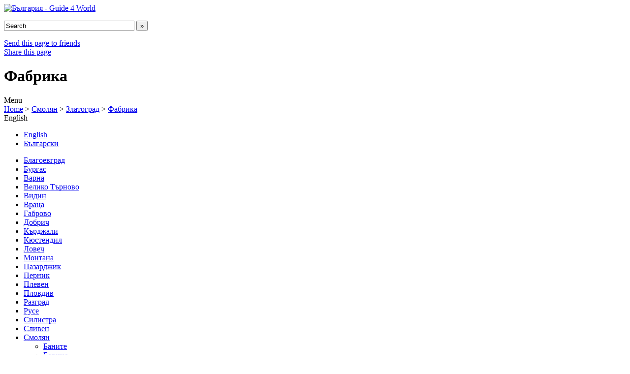

--- FILE ---
content_type: text/html; charset=utf-8
request_url: https://balgariya.guide4world.com/%D1%81%D0%BC%D0%BE%D0%BB%D1%8F%D0%BD/%D0%B7%D0%BB%D0%B0%D1%82%D0%BE%D0%B3%D1%80%D0%B0%D0%B4/%D1%84%D0%B0%D0%B1%D1%80%D0%B8%D0%BA%D0%B0.html
body_size: 8287
content:
<!DOCTYPE html PUBLIC "-//W3C//DTD XHTML 1.0 Strict//EN" "http://www.w3.org/TR/xhtml1/DTD/xhtml1-strict.dtd"> 
<html xmlns="http://www.w3.org/1999/xhtml" lang="bg" xml:lang="bg"> 
<head> 
<title>Фабрика, Златоград, Смолян - Nouvelles, photos, vidéos, météo, cartes</title> 
<meta http-equiv="content-type" content="text/html; charset=UTF-8" /> 
<meta http-equiv="content-language" content="bg" />

<link rel="canonical" href="https://balgariya.guide4world.com/%D1%81%D0%BC%D0%BE%D0%BB%D1%8F%D0%BD/%D0%B7%D0%BB%D0%B0%D1%82%D0%BE%D0%B3%D1%80%D0%B0%D0%B4/%D1%84%D0%B0%D0%B1%D1%80%D0%B8%D0%BA%D0%B0.html" />

<meta name="title" content="Фабрика, Златоград, Смолян - Nouvelles, photos, vidéos, météo, cartes" />
<meta name="description" content="" />
<meta name="keywords" content="" />

<meta name="ICBM" content="41.433331,24.983330" />
<meta name="DC.title" content="Фабрика, Златоград, Смолян - Nouvelles, photos, vidéos, météo, cartes" />

<link type="text/css" href="https://static.guide4world.com/geral/css/default.css" rel="Stylesheet" />
<link type="text/css" href="https://static.guide4world.com/geral/css/classbox.css" rel="Stylesheet" />
<!--[if IE 6]>
<link type="text/css" href="https://static.guide4world.com/geral/css/ie6.css" rel="Stylesheet" />
<![endif]-->
<!--[if lt IE 7.]>
<script defer type="text/javascript" src="https://static.guide4world.com/geral/jscript/pngfix.js"></script>
<![endif]-->
<script type="text/javascript" src="http://ajax.googleapis.com/ajax/libs/jquery/1.3.2/jquery.min.js"></script>
<script type="text/javascript" src="http://s7.addthis.com/js/250/addthis_widget.js?pub=guide4world"></script>
<script type='text/javascript' src='https://static.guide4world.com/geral/jscript/jquery.autocomplete.js'></script>

<script type="text/javascript" src="https://static.guide4world.com/geral/jscript/classbox.js"></script>
<script type="text/javascript">
//<![CDATA[

	$().ready(function() {

		$("#btn_email").click(function (){ return addthis_open(this, 'email', '[URL]', '[TITLE]');});
		$("#btn_share").click(function (){ addthis_open(this, 'more', '[URL]', '[TITLE]');return false;});
		

		$("#text_search").focus( function (){ if (this.value=='Search'){this.value='';}});
		$("#text_search").blur(  function (){ if (this.value==''){this.value='Search';}});
		
		$("#text_search").autocomplete("https://balgariya.guide4world.com/search.php", {
			width: 310,
			selectFirst: false,
			formatResult: function(row) {
				return row[1];
			},
			onSelectItem: function(row){
				window.location=row;
				return false;
			}
		});

		$(".open_iframe").each(function(){
			$(this).click( function(){
				popup_iframe(this.title, this.href);
				return false;
			});
		});
		
		$("#loading").css("display","none");
	});

//
//	  var _gaq = _gaq || [];
//	  _gaq.push(['_setAccount', 'UA-11418813-3']);
//	  _gaq.push(['_trackPageview']);
//
//	  (function() {
//	    var ga = document.createElement('script'); ga.type = 'text/javascript'; ga.async = true;
//	    ga.src = ('https:' == document.location.protocol ? 'https://ssl' : 'http://www') + '.google-analytics.com/ga.js';
//	    var s = document.getElementsByTagName('script')[0]; s.parentNode.insertBefore(ga, s);
//	  })();
	
//]]>
</script>
</head>
<body>
	<!-- Cabeçalho -->
	<div id="header">
		<div class="content">
			<div id="logo">
				<a href="https://balgariya.guide4world.com/" id="g4w_logo"><img src="https://static.guide4world.com/logos/logo_balgariya.png" alt="България - Guide 4 World" /></a>
			</div>
			<div id="pub3">
				<div class="pub">
					 <form action="https://balgariya.guide4world.com/search.html">
						<p>
							<input type="hidden" name="cx" value="partner-pub-5921866005782412:x8wvfz-jm05" />
							<input type="hidden" name="cof" value="FORID:10" />
							<input type="hidden" name="ie" value="UTF-8" />
							<input type="text" name="q" id="text_search" value="Search" size="31" class="search" /> <input type="submit" name="sa" value="»" class="submit" />
						</p>
					</form>
				</div>
				<div id="botao_favoritos" class="button1">
					<a href="#" id="btn_email">Send this page to friends</a>
				</div>

				<div id="botao_recomendar" class="button1">
					<a href="#" id="btn_share">Share this page</a>
				</div>
			</div>
			<div id="loading">
				<h1>Фабрика</h1>
			</div>
		</div>
	</div>
	<!-- Menu do topo -->
	<div id="menu-top">
		<div class="container">
			<div class="distritos">Menu</div>
			<div class="home"><a href="https://balgariya.guide4world.com/">Home</a> &gt; <a href="https://balgariya.guide4world.com/%D1%81%D0%BC%D0%BE%D0%BB%D1%8F%D0%BD.html">Смолян</a> &gt; <a href="https://balgariya.guide4world.com/%D1%81%D0%BC%D0%BE%D0%BB%D1%8F%D0%BD/%D0%B7%D0%BB%D0%B0%D1%82%D0%BE%D0%B3%D1%80%D0%B0%D0%B4.html">Златоград</a> &gt; <a href="https://balgariya.guide4world.com/%D1%81%D0%BC%D0%BE%D0%BB%D1%8F%D0%BD/%D0%B7%D0%BB%D0%B0%D1%82%D0%BE%D0%B3%D1%80%D0%B0%D0%B4/%D1%84%D0%B0%D0%B1%D1%80%D0%B8%D0%BA%D0%B0.html">Фабрика</a>			</div>
			
			<div class="lang_change">

				<span>English</span>
					<ul class="lang_disp">
						<li><a href="https://balgariya.guide4world.com/lang.php?set=en" class="selected">English</a></li>
						<li><a href="https://balgariya.guide4world.com/lang.php?set=bg">Български</a></li>
					</ul>
			</div>
		</div>
	</div>
	<div id="site-bg">
		<!-- colunas de informação -->
		<div id="cols">
			<!-- coluna da esquerda -->
			<div id="left-col">
				<ul id="distritos">
					<li><a href="https://balgariya.guide4world.com/%D0%B1%D0%BB%D0%B0%D0%B3%D0%BE%D0%B5%D0%B2%D0%B3%D1%80%D0%B0%D0%B4.html">Благоевград</a></li>
						<li><a href="https://balgariya.guide4world.com/%D0%B1%D1%83%D1%80%D0%B3%D0%B0%D1%81.html">Бургас</a></li>
						<li><a href="https://balgariya.guide4world.com/%D0%B2%D0%B0%D1%80%D0%BD%D0%B0.html">Варна</a></li>
						<li><a href="https://balgariya.guide4world.com/%D0%B2%D0%B5%D0%BB%D0%B8%D0%BA%D0%BE_%D1%82%D1%8A%D1%80%D0%BD%D0%BE%D0%B2%D0%BE.html">Велико Търново</a></li>
						<li><a href="https://balgariya.guide4world.com/%D0%B2%D0%B8%D0%B4%D0%B8%D0%BD.html">Видин</a></li>
						<li><a href="https://balgariya.guide4world.com/%D0%B2%D1%80%D0%B0%D1%86%D0%B0.html">Враца</a></li>
						<li><a href="https://balgariya.guide4world.com/%D0%B3%D0%B0%D0%B1%D1%80%D0%BE%D0%B2%D0%BE.html">Габрово</a></li>
						<li><a href="https://balgariya.guide4world.com/%D0%B4%D0%BE%D0%B1%D1%80%D0%B8%D1%87.html">Добрич</a></li>
						<li><a href="https://balgariya.guide4world.com/%D0%BA%D1%8A%D1%80%D0%B4%D0%B6%D0%B0%D0%BB%D0%B8.html">Кърджали</a></li>
						<li><a href="https://balgariya.guide4world.com/%D0%BA%D1%8E%D1%81%D1%82%D0%B5%D0%BD%D0%B4%D0%B8%D0%BB.html">Кюстендил</a></li>
						<li><a href="https://balgariya.guide4world.com/%D0%BB%D0%BE%D0%B2%D0%B5%D1%87.html">Ловеч</a></li>
						<li><a href="https://balgariya.guide4world.com/%D0%BC%D0%BE%D0%BD%D1%82%D0%B0%D0%BD%D0%B0.html">Монтана</a></li>
						<li><a href="https://balgariya.guide4world.com/%D0%BF%D0%B0%D0%B7%D0%B0%D1%80%D0%B4%D0%B6%D0%B8%D0%BA.html">Пазарджик</a></li>
						<li><a href="https://balgariya.guide4world.com/%D0%BF%D0%B5%D1%80%D0%BD%D0%B8%D0%BA.html">Перник</a></li>
						<li><a href="https://balgariya.guide4world.com/%D0%BF%D0%BB%D0%B5%D0%B2%D0%B5%D0%BD.html">Плевен</a></li>
						<li><a href="https://balgariya.guide4world.com/%D0%BF%D0%BB%D0%BE%D0%B2%D0%B4%D0%B8%D0%B2.html">Пловдив</a></li>
						<li><a href="https://balgariya.guide4world.com/%D1%80%D0%B0%D0%B7%D0%B3%D1%80%D0%B0%D0%B4.html">Разград</a></li>
						<li><a href="https://balgariya.guide4world.com/%D1%80%D1%83%D1%81%D0%B5.html">Русе</a></li>
						<li><a href="https://balgariya.guide4world.com/%D1%81%D0%B8%D0%BB%D0%B8%D1%81%D1%82%D1%80%D0%B0.html">Силистра</a></li>
						<li><a href="https://balgariya.guide4world.com/%D1%81%D0%BB%D0%B8%D0%B2%D0%B5%D0%BD.html">Сливен</a></li>
						<li class="selected"><a href="https://balgariya.guide4world.com/%D1%81%D0%BC%D0%BE%D0%BB%D1%8F%D0%BD.html">Смолян</a>
						<ul>
					<li><a href="https://balgariya.guide4world.com/%D1%81%D0%BC%D0%BE%D0%BB%D1%8F%D0%BD/%D0%B1%D0%B0%D0%BD%D0%B8%D1%82%D0%B5.html">Баните</a></li>
						<li><a href="https://balgariya.guide4world.com/%D1%81%D0%BC%D0%BE%D0%BB%D1%8F%D0%BD/%D0%B1%D0%BE%D1%80%D0%B8%D0%BD%D0%BE.html">Борино</a></li>
						<li><a href="https://balgariya.guide4world.com/%D1%81%D0%BC%D0%BE%D0%BB%D1%8F%D0%BD/%D0%B4%D0%B5%D0%B2%D0%B8%D0%BD.html">Девин</a></li>
						<li><a href="https://balgariya.guide4world.com/%D1%81%D0%BC%D0%BE%D0%BB%D1%8F%D0%BD/%D0%B4%D0%BE%D1%81%D0%BF%D0%B0%D1%82.html">Доспат</a></li>
						<li class="selected"><a href="https://balgariya.guide4world.com/%D1%81%D0%BC%D0%BE%D0%BB%D1%8F%D0%BD/%D0%B7%D0%BB%D0%B0%D1%82%D0%BE%D0%B3%D1%80%D0%B0%D0%B4.html">Златоград</a>
						<ul>
					<li><a href="https://balgariya.guide4world.com/%D1%81%D0%BC%D0%BE%D0%BB%D1%8F%D0%BD/%D0%B7%D0%BB%D0%B0%D1%82%D0%BE%D0%B3%D1%80%D0%B0%D0%B4/%D0%B0%D0%BB%D0%B0%D0%BC%D0%BE%D0%B2%D1%86%D0%B8.html">Аламовци</a></li>
						<li><a href="https://balgariya.guide4world.com/%D1%81%D0%BC%D0%BE%D0%BB%D1%8F%D0%BD/%D0%B7%D0%BB%D0%B0%D1%82%D0%BE%D0%B3%D1%80%D0%B0%D0%B4/%D0%B4%D0%BE%D0%BB%D0%B5%D0%BD.html">Долен</a></li>
						<li><a href="https://balgariya.guide4world.com/%D1%81%D0%BC%D0%BE%D0%BB%D1%8F%D0%BD/%D0%B7%D0%BB%D0%B0%D1%82%D0%BE%D0%B3%D1%80%D0%B0%D0%B4/%D0%B5%D1%80%D0%BC%D0%B0_%D1%80%D0%B5%D0%BA%D0%B0.html">Ерма река</a></li>
						<li><a href="https://balgariya.guide4world.com/%D1%81%D0%BC%D0%BE%D0%BB%D1%8F%D0%BD/%D0%B7%D0%BB%D0%B0%D1%82%D0%BE%D0%B3%D1%80%D0%B0%D0%B4/%D0%B7%D0%BB%D0%B0%D1%82%D0%BE%D0%B3%D1%80%D0%B0%D0%B4.html">Златоград</a></li>
						<li><a href="https://balgariya.guide4world.com/%D1%81%D0%BC%D0%BE%D0%BB%D1%8F%D0%BD/%D0%B7%D0%BB%D0%B0%D1%82%D0%BE%D0%B3%D1%80%D0%B0%D0%B4/%D0%BA%D1%83%D1%88%D0%BB%D0%B0.html">Кушла</a></li>
						<li><a href="https://balgariya.guide4world.com/%D1%81%D0%BC%D0%BE%D0%BB%D1%8F%D0%BD/%D0%B7%D0%BB%D0%B0%D1%82%D0%BE%D0%B3%D1%80%D0%B0%D0%B4/%D0%BC%D1%8A%D1%80%D0%B7%D1%8F%D0%BD.html">Мързян</a></li>
						<li><a href="https://balgariya.guide4world.com/%D1%81%D0%BC%D0%BE%D0%BB%D1%8F%D0%BD/%D0%B7%D0%BB%D0%B0%D1%82%D0%BE%D0%B3%D1%80%D0%B0%D0%B4/%D0%BF%D1%80%D0%B5%D1%81%D0%BE%D0%BA%D0%B0.html">Пресока</a></li>
						<li><a href="https://balgariya.guide4world.com/%D1%81%D0%BC%D0%BE%D0%BB%D1%8F%D0%BD/%D0%B7%D0%BB%D0%B0%D1%82%D0%BE%D0%B3%D1%80%D0%B0%D0%B4/%D1%81%D1%82%D0%B0%D1%80%D1%86%D0%B5%D0%B2%D0%BE.html">Старцево</a></li>
						<li><a href="https://balgariya.guide4world.com/%D1%81%D0%BC%D0%BE%D0%BB%D1%8F%D0%BD/%D0%B7%D0%BB%D0%B0%D1%82%D0%BE%D0%B3%D1%80%D0%B0%D0%B4/%D1%81%D1%82%D1%80%D0%B0%D1%88%D0%B8%D0%BC%D0%B8%D1%80.html">Страшимир</a></li>
						<li class="selected"><a href="https://balgariya.guide4world.com/%D1%81%D0%BC%D0%BE%D0%BB%D1%8F%D0%BD/%D0%B7%D0%BB%D0%B0%D1%82%D0%BE%D0%B3%D1%80%D0%B0%D0%B4/%D1%84%D0%B0%D0%B1%D1%80%D0%B8%D0%BA%D0%B0.html">Фабрика</a></li>
						<li><a href="https://balgariya.guide4world.com/%D1%81%D0%BC%D0%BE%D0%BB%D1%8F%D0%BD/%D0%B7%D0%BB%D0%B0%D1%82%D0%BE%D0%B3%D1%80%D0%B0%D0%B4/%D1%86%D0%B0%D1%86%D0%B0%D1%80%D0%BE%D0%B2%D1%86%D0%B8.html">Цацаровци</a></li>
							</ul>
					</li>
						<li><a href="https://balgariya.guide4world.com/%D1%81%D0%BC%D0%BE%D0%BB%D1%8F%D0%BD/%D0%BC%D0%B0%D0%B4%D0%B0%D0%BD.html">Мадан</a></li>
						<li><a href="https://balgariya.guide4world.com/%D1%81%D0%BC%D0%BE%D0%BB%D1%8F%D0%BD/%D0%BD%D0%B5%D0%B4%D0%B5%D0%BB%D0%B8%D0%BD%D0%BE.html">Неделино</a></li>
						<li><a href="https://balgariya.guide4world.com/%D1%81%D0%BC%D0%BE%D0%BB%D1%8F%D0%BD/%D1%80%D1%83%D0%B4%D0%BE%D0%B7%D0%B5%D0%BC.html">Рудозем</a></li>
						<li><a href="https://balgariya.guide4world.com/%D1%81%D0%BC%D0%BE%D0%BB%D1%8F%D0%BD/%D1%81%D0%BC%D0%BE%D0%BB%D1%8F%D0%BD.html">Смолян</a></li>
						<li><a href="https://balgariya.guide4world.com/%D1%81%D0%BC%D0%BE%D0%BB%D1%8F%D0%BD/%D1%87%D0%B5%D0%BF%D0%B5%D0%BB%D0%B0%D1%80%D0%B5.html">Чепеларе</a></li>
							</ul>
					</li>
						<li><a href="https://balgariya.guide4world.com/%D1%81%D0%BE%D1%84%D0%B8%D1%8F.html">София</a></li>
						<li><a href="https://balgariya.guide4world.com/%D1%81%D0%BE%D1%84%D0%B8%D1%8F-%D0%B3%D1%80%D0%B0%D0%B4.html">София-град</a></li>
						<li><a href="https://balgariya.guide4world.com/%D1%81%D1%82%D0%B0%D1%80%D0%B0_%D0%B7%D0%B0%D0%B3%D0%BE%D1%80%D0%B0.html">Стара Загора</a></li>
						<li><a href="https://balgariya.guide4world.com/%D1%82%D1%8A%D1%80%D0%B3%D0%BE%D0%B2%D0%B8%D1%89%D0%B5.html">Търговище</a></li>
						<li><a href="https://balgariya.guide4world.com/%D1%85%D0%B0%D1%81%D0%BA%D0%BE%D0%B2%D0%BE.html">Хасково</a></li>
						<li><a href="https://balgariya.guide4world.com/%D1%88%D1%83%D0%BC%D0%B5%D0%BD.html">Шумен</a></li>
						<li><a href="https://balgariya.guide4world.com/%D1%8F%D0%BC%D0%B1%D0%BE%D0%BB.html">Ямбол</a></li>
						<li class="distrito_bottom"></li>
				</ul>
				<!--  Banners de Publicidade -->

				<div id="banners">

<script type="text/javascript"><!--
google_ad_client = "pub-5921866005782412";
/* guide4world_180x90 */
google_ad_slot = "7788396519";
google_ad_width = 180;
google_ad_height = 90;
//-->
</script>
<script type="text/javascript" src="http://pagead2.googlesyndication.com/pagead/show_ads.js">
</script>

				</div>

				<!--  Parceiros -->
				<div id="parceiros" class="box5">
					<div class="top">Our partners</div>
					<div class="parceiro"><a href="http://www.meteobox.com/">Meteobox.com</a></div>
					<div class="bottom"></div>
				</div>
				
				<div id="informacoes"><a href="https://balgariya.guide4world.com/send_info.php?local=5070" title="Add Information" class="open_iframe">If you find any incorrect information please let us know</a></div>
			</div>

			<!-- coluna da direita -->
			<div id="right-col">
				<div id="pub1">
					<div id="pub1_left"></div>
						<div id="pub1_center">

<script type="text/javascript"><!--
	google_ad_client = "pub-5921866005782412";
	/* guide4world_728x90 */
	google_ad_slot = "0584704945";
	google_ad_width = 728;
	google_ad_height = 90;
//-->
</script>
<script type="text/javascript" src="http://pagead2.googlesyndication.com/pagead/show_ads.js">
</script>

						</div>
					<div id="pub1_right"></div>
				</div>
				<div id="destaques">					<!-- Caixa de noticias -->
					<div id="noticias" class="box1">
						<div class="title">News from Фабрика</div>
						<div class="info">
							<div class="noticia">
								<div class="left-col">
									<div class="titulo"><a href="https://www.chita.ru/dom/86170/"><b>Фабрика</b> натяжных потолков №1 в Чите зафиксировала цену на потолки — 299 р. за м²</a></div>
									<div class="texto"><b>Фабрика</b> натяжных потолков №1 зафиксировала цену на натяжные потолки — до конца весны она составит 299 рублей за квадратный метр, сообщил корреспонденту ИА «Чита.Ру» 26 апреля представитель компании. В цену потолка входит не только полотно, замер, раскройка и&nbsp;...</div>
								</div>								<a href="https://www.chita.ru/dom/86170/" class="image" title="&lt;b&gt;Фабрика&lt;/b&gt; натяжных потолков №1 в Чите зафиксировала цену на потолки — 299 р. за м²"><img src="http://static.guide4world.com/image_news.php?img=https%3A%2F%2Fr.zbp.ru%2F630x420%2F4f%2F47%2Fc6ca0a.1u5ani.2bpl.xd.l8.jpg" alt="&lt;b&gt;Фабрика&lt;/b&gt; натяжных потолков №1 в Чите зафиксировала цену на потолки — 299 р. за м²" /></a>							</div>
							<div class="noticia">
								<div class="left-col">
									<div class="titulo"><a href="http://news.tut.by/society/492203.html">Центр в дыму. В Гомеле снова горит обойная <b>фабрика</b> &quot;Фокс&quot;</a></div>
									<div class="texto">Фото пожара на обойной <b>фабрике</b> «Фокс», расположенной на ул. Тельмана, появилось в соцсетях около 14.00. В МЧС информацию о происшествии подтвердили. Фото: gomel_detka. На месте пожара работают спасатели. Известно, что огнем охвачено 300 квадратных метров кровли&nbsp;...</div>
								</div>								<a href="http://news.tut.by/society/492203.html" class="image" title="Центр в дыму. В Гомеле снова горит обойная &lt;b&gt;фабрика&lt;/b&gt; &amp;quot;Фокс&amp;quot;"><img src="http://static.guide4world.com/image_news.php?img=http%3A%2F%2Fimg.tyt.by%2Fn%2F10%2F8%2Ffoks_gorit2.jpg" alt="Центр в дыму. В Гомеле снова горит обойная &lt;b&gt;фабрика&lt;/b&gt; &amp;quot;Фокс&amp;quot;" /></a>							</div>
							<div class="noticia">
								<div class="left-col">
									<div class="titulo"><a href="http://www.dnevnik.bg/biznes/2016/04/04/2735992_sofiiskata_fabrika_na_bulgartabak_ne_raboti_i_lipsvat/">Софийската <b>фабрика</b> на &quot;Булгартабак&quot; не работи и липсват машини, установи агенцията за приватизация</a></div>
									<div class="texto">Работници твърдят, че част от производствените линии от предприятието са демонтирани и преместени във фабриката на &quot;Булгартабак&quot; в Баня Лука. Представители на &quot;София-БТ&quot; казват, че те са преместени в благоевградската <b>фабрика</b>. Предстои агенцията за <b>...</b></div>
								</div>								<a href="http://www.dnevnik.bg/biznes/2016/04/04/2735992_sofiiskata_fabrika_na_bulgartabak_ne_raboti_i_lipsvat/" class="image" title="Софийската &lt;b&gt;фабрика&lt;/b&gt; на &amp;quot;Булгартабак&amp;quot; не работи и липсват машини, установи агенцията за приватизация"><img src="http://static.guide4world.com/image_news.php?img=http%3A%2F%2Fwww.dnevnik.bg%2Fshimg%2Fzx450y250_2735991.jpg" alt="Софийската &lt;b&gt;фабрика&lt;/b&gt; на &amp;quot;Булгартабак&amp;quot; не работи и липсват машини, установи агенцията за приватизация" /></a>							</div>
							<div class="noticia">
								<div class="left-col">
									<div class="titulo"><a href="http://www.fontanka.ru/2016/04/01/138/">Призывная <b>фабрика</b> освобождения</a></div>
									<div class="texto">Вечером 1 апреля СК попросит суд арестовать главного призывного врача Петербурга Самира Мурсалова. Он подозревается в торговле военными билетами. Счет идет на тысячи. Призывная <b>фабрика</b> освобождения. Светлана Холявчук/Интерпресс. Следственный комитет собрал&nbsp;...</div>
								</div>								<a href="http://www.fontanka.ru/2016/04/01/138/" class="image" title="Призывная &lt;b&gt;фабрика&lt;/b&gt; освобождения"><img src="http://static.guide4world.com/image_news.php?img=http%3A%2F%2Fwww.fontanka.ru%2Fmm%2Fitems%2F2016%2F4%2F1%2F0097%2F471360-1024-56fe76c90e6ed.jpg" alt="Призывная &lt;b&gt;фабрика&lt;/b&gt; освобождения" /></a>							</div>
							<div class="noticia semImagem">
								<div class="left-col">
									<div class="titulo"><a href="http://www.stoletie.ru/ww2/otrad_731__fabrika_smerti_533.htm">Отряд 731 – <b>фабрика</b> смерти</a></div>
									<div class="texto">В Японии есть музей «Отряд 731», печальная известность которого служит причиной массового паломничества сюда туристов со всего мира, но, прежде всего, самих японцев. Однако если посещение мемориала концлагеря Бухенвальд в Германии вызывает у немцев чувство&nbsp;...</div>
								</div>							</div>
							<div class="noticia semImagem">
								<div class="left-col">
									<div class="titulo"><a href="http://www.fontanka.ru/2015/07/08/028/">«<b>Фабрика</b> троллей» сменила юридическое лицо</a></div>
									<div class="texto">Так называемая «<b>фабрика</b> троллей» сменила юридическое лицо. Ранее обслуживало деятельность по написанию платных комментариев ООО «Агентство интернет-исследований», возглавляемое отставным начальником Московского РУВД Михаилом Быстровым. Согласно данным&nbsp;...</div>
								</div>							</div>
						</div>
						<div class="bottom"></div>
					</div>
					<!-- Caixa de fotos-->
					<div id="fotos" class="box1">
						<div class="title">Photos from Фабрика</div>
						<div class="info">
							<div class="fotos">
								<a href="http://www.panoramio.com/photo/28341714" class="foto" onclick="return popup_photo('Erma reka', 'http://mw2.google.com/mw-panoramio/photos/medium/28341714.jpg', 'http://www.panoramio.com/photo/28341714', 'stelatasheva.com', 'http://www.panoramio.com/user/146623', 500, 334);" title="Erma reka">
								<img style="margin-top:23.5px;" src="http://mw2.google.com/mw-panoramio/photos/thumbnail/28341714.jpg" alt="Erma reka" /></a>
								<a href="http://www.panoramio.com/photo/68110366" class="foto" onclick="return popup_photo('Autumn in the Rhodopes / Есен в Родопите', 'http://mw2.google.com/mw-panoramio/photos/medium/68110366.jpg', 'http://www.panoramio.com/photo/68110366', 'evg777', 'http://www.panoramio.com/user/1185215', 500, 341);" title="Autumn in the Rhodopes / Есен в Родопите">
								<img style="margin-top:22.5px;" src="http://mw2.google.com/mw-panoramio/photos/thumbnail/68110366.jpg" alt="Autumn in the Rhodopes / Есен в Родопите" /></a>
								<a href="http://www.panoramio.com/photo/63416379" class="foto" onclick="return popup_photo('Autumn in the Rhodopes / Родопите в багри', 'http://mw2.google.com/mw-panoramio/photos/medium/63416379.jpg', 'http://www.panoramio.com/photo/63416379', 'evg777', 'http://www.panoramio.com/user/1185215', 500, 381);" title="Autumn in the Rhodopes / Родопите в багри">
								<img style="margin-top:18.5px;" src="http://mw2.google.com/mw-panoramio/photos/thumbnail/63416379.jpg" alt="Autumn in the Rhodopes / Родопите в багри" /></a>
								<a href="http://www.panoramio.com/photo/39251427" class="foto" onclick="return popup_photo('The Petrovitsa deposit', 'http://mw2.google.com/mw-panoramio/photos/medium/39251427.jpg', 'http://www.panoramio.com/photo/39251427', 'rosivas', 'http://www.panoramio.com/user/1985965', 500, 332);" title="The Petrovitsa deposit">
								<img style="margin-top:23.5px;" src="http://mw2.google.com/mw-panoramio/photos/thumbnail/39251427.jpg" alt="The Petrovitsa deposit" /></a>
								<a href="http://www.panoramio.com/photo/68432376" class="foto" onclick="return popup_photo('Autumn in the Rhodopes / Есен в Родопите', 'http://mw2.google.com/mw-panoramio/photos/medium/68432376.jpg', 'http://www.panoramio.com/photo/68432376', 'evg777', 'http://www.panoramio.com/user/1185215', 500, 272);" title="Autumn in the Rhodopes / Есен в Родопите">
								<img style="margin-top:29.5px;" src="http://mw2.google.com/mw-panoramio/photos/thumbnail/68432376.jpg" alt="Autumn in the Rhodopes / Есен в Родопите" /></a>
								<a href="http://www.panoramio.com/photo/69104031" class="foto" onclick="return popup_photo('Autumn road / Есенни пътища', 'http://mw2.google.com/mw-panoramio/photos/medium/69104031.jpg', 'http://www.panoramio.com/photo/69104031', 'evg777', 'http://www.panoramio.com/user/1185215', 500, 380);" title="Autumn road / Есенни пътища">
								<img style="margin-top:19px;" src="http://mw2.google.com/mw-panoramio/photos/thumbnail/69104031.jpg" alt="Autumn road / Есенни пътища" /></a>
								<a href="http://www.panoramio.com/photo/83645071" class="foto" onclick="return popup_photo('Autumn in the Rhodopes / Типична есенна картина за красивите ни Родопи', 'http://mw2.google.com/mw-panoramio/photos/medium/83645071.jpg', 'http://www.panoramio.com/photo/83645071', 'evg777', 'http://www.panoramio.com/user/1185215', 377, 500);" title="Autumn in the Rhodopes / Типична есенна картина за красивите ни Родопи">
								<img style="margin-top:7px;" src="http://mw2.google.com/mw-panoramio/photos/thumbnail/83645071.jpg" alt="Autumn in the Rhodopes / Типична есенна картина за красивите ни Родопи" /></a>
								<a href="http://www.panoramio.com/photo/28341719" class="foto" onclick="return popup_photo('Гледка от прохода Печински', 'http://mw2.google.com/mw-panoramio/photos/medium/28341719.jpg', 'http://www.panoramio.com/photo/28341719', 'stelatasheva.com', 'http://www.panoramio.com/user/146623', 335, 500);" title="Гледка от прохода Печински">
								<img style="margin-top:7px;" src="http://mw2.google.com/mw-panoramio/photos/thumbnail/28341719.jpg" alt="Гледка от прохода Печински" /></a>
								<a href="http://www.panoramio.com/photo/22779153" class="foto" onclick="return popup_photo('Конски дол', 'http://mw2.google.com/mw-panoramio/photos/medium/22779153.jpg', 'http://www.panoramio.com/photo/22779153', 'sevdi_m', 'http://www.panoramio.com/user/2943884', 500, 375);" title="Конски дол">
								<img style="margin-top:19.5px;" src="http://mw2.google.com/mw-panoramio/photos/thumbnail/22779153.jpg" alt="Конски дол" /></a>
								<a href="http://www.panoramio.com/photo/63278041" class="foto" onclick="return popup_photo('Autumn in the Rhodopes / Есен в Родопите', 'http://mw2.google.com/mw-panoramio/photos/medium/63278041.jpg', 'http://www.panoramio.com/photo/63278041', 'evg777', 'http://www.panoramio.com/user/1185215', 500, 362);" title="Autumn in the Rhodopes / Есен в Родопите">
								<img style="margin-top:20.5px;" src="http://mw2.google.com/mw-panoramio/photos/thumbnail/63278041.jpg" alt="Autumn in the Rhodopes / Есен в Родопите" /></a>
								<a href="http://www.panoramio.com/photo/89514278" class="foto" onclick="return popup_photo('Родопска пролет / Spring in Rhodope mountains', 'http://mw2.google.com/mw-panoramio/photos/medium/89514278.jpg', 'http://www.panoramio.com/photo/89514278', 'Elena Stefanova', 'http://www.panoramio.com/user/2649311', 500, 334);" title="Родопска пролет / Spring in Rhodope mountains">
								<img style="margin-top:23.5px;" src="http://mw2.google.com/mw-panoramio/photos/thumbnail/89514278.jpg" alt="Родопска пролет / Spring in Rhodope mountains" /></a>
								<a href="http://www.panoramio.com/photo/13810543" class="foto" onclick="return popup_photo('Old Mine close to Madan', 'http://mw2.google.com/mw-panoramio/photos/medium/13810543.jpg', 'http://www.panoramio.com/photo/13810543', 'chs058', 'http://www.panoramio.com/user/2072992', 500, 333);" title="Old Mine close to Madan">
								<img style="margin-top:23.5px;" src="http://mw2.google.com/mw-panoramio/photos/thumbnail/13810543.jpg" alt="Old Mine close to Madan" /></a>
							</div>
						</div>
						<div class="bottom"></div>
					</div>
					<!-- Caixa de videos -->
					<!-- Caixa do tempo-->
					<!-- Caixa de Códigos Postais-->
					<div id="codigos-postais" class="box1">
						<div class="title">Zip Code from Фабрика</div>
						<div class="info">
							<div class="codigos-postais">
								<div class="codigo-postal">
									<div class="numero">4992</div>
									<div class="morada"> 
										Фабрика									</div>
								</div>
							</div>
						</div>
						<div class="bottom"></div>
					</div>
					<!-- Caixa de Textos -->

				</div>
				<!-- recursos -->
				<div id="recursos">
					<div id="recursos-box" class="box3">
						<div class="top"></div>
						<div class="middle">
							<!-- mapa -->
							<div id="mapa">
								<div class="layout">
									<div class="titulo">Maps</div>
									<div class="mapa"><img src="http://maps.googleapis.com/maps/api/staticmap?center=41.433331,24.983330&amp;zoom=14&amp;size=294x186&amp;sensor=false" alt="Maps" /></div>
									<!--<div class="moldura"></div>-->
									<div class="botao"><a href="http://maps.google.com/maps?f=q&amp;source=s_q&amp;geocode=&amp;sll=41.433331,24.983330&amp;ie=UTF8&amp;z=14" onclick="return popup_map('Фабрика', '41.433331', '24.983330','14');">Open map in full screen</a></div>
								</div>
							</div>
							<!-- hotéis-->
							
							<div id="hoteis" class="box4">
								<div class="top">Hotels</div>
								<div class="middle">
									<div class="hotel_find">

<form method="get" action="http://www.booking.com/searchresults.html" id="b_frm">
<div>
<input type="hidden" value="http://www.booking.com/index.pt.html?aid=312417&amp;" name="error_url"/>
<input type="hidden" value="1" name="ssai"/> 
<input type="hidden" value="1" name="ssre"/>
<input type="hidden" value="on" name="do_availability_check" id="availcheck"/>
<input type="hidden" value="312417" name="aid"/>
<input type="hidden" value="pt" name="lang"/>
<input type="hidden" value="1" name="ifl"/> 
<input type="hidden" value="ai,co,ci,re" name="si"/>
<input type="hidden" value="sb" name="label"/>


<input class="hotel_search" type="text" value="Фабрика" size="20" name="ss" id="destination" />
<input type="submit" class="hotel_submit" value="Search"/>

<!--<a href="http://www.booking.com/destination.pt.html?aid=312417" title="Click here to browse through a list of possible destinations">Pesquisar destinos</a>-->
			
<div class="hotel_check">
<div class="hotel_label">Arrival</div>
<input type="hidden" name="b_checkin" id="b_checkin"/>
<select name="checkin_monthday" id="b_checkin_day">	<option value="1">1</option>
	<option value="2">2</option>
	<option value="3">3</option>
	<option value="4">4</option>
	<option value="5">5</option>
	<option value="6">6</option>
	<option value="7">7</option>
	<option value="8">8</option>
	<option value="9">9</option>
	<option value="10">10</option>
	<option value="11">11</option>
	<option value="12">12</option>
	<option value="13">13</option>
	<option value="14">14</option>
	<option value="15">15</option>
	<option value="16">16</option>
	<option value="17">17</option>
	<option value="18" selected="selected">18</option>
	<option value="19">19</option>
	<option value="20">20</option>
	<option value="21">21</option>
	<option value="22">22</option>
	<option value="23">23</option>
	<option value="24">24</option>
	<option value="25">25</option>
	<option value="26">26</option>
	<option value="27">27</option>
	<option value="28">28</option>
	<option value="29">29</option>
	<option value="30">30</option>
	<option value="31">31</option>
</select>

<select name="checkin_year_month">
	<option value="2026-01">Jan 26</option>
	<option value="2026-02">Feb 26</option>
	<option value="2026-03">Mar 26</option>
	<option value="2026-04">Apr 26</option>
	<option value="2026-05">May 26</option>
	<option value="2026-06">Jun 26</option>
	<option value="2026-07">Jul 26</option>
	<option value="2026-08">Aug 26</option>
	<option value="2026-09">Sep 26</option>
	<option value="2026-10">Oct 26</option>
	<option value="2026-11">Nov 26</option>
	<option value="2026-12">Dec 26</option>
</select>
</div>

<div class="hotel_check right">
<div class="hotel_label">Departure</div>
<input type="hidden" name="b_checkout" id="b_checkout"/>
<select name="checkout_monthday" id="b_checkout_day">	<option value="1">1</option>
	<option value="2">2</option>
	<option value="3">3</option>
	<option value="4">4</option>
	<option value="5">5</option>
	<option value="6">6</option>
	<option value="7">7</option>
	<option value="8">8</option>
	<option value="9">9</option>
	<option value="10">10</option>
	<option value="11">11</option>
	<option value="12">12</option>
	<option value="13">13</option>
	<option value="14">14</option>
	<option value="15">15</option>
	<option value="16">16</option>
	<option value="17">17</option>
	<option value="18">18</option>
	<option value="19" selected="selected">19</option>
	<option value="20">20</option>
	<option value="21">21</option>
	<option value="22">22</option>
	<option value="23">23</option>
	<option value="24">24</option>
	<option value="25">25</option>
	<option value="26">26</option>
	<option value="27">27</option>
	<option value="28">28</option>
	<option value="29">29</option>
	<option value="30">30</option>
	<option value="31">31</option>
</select>

<select name="checkout_year_month" id="b_checkout_month">	<option value="2026-01">Jan 26</option>
	<option value="2026-02">Feb 26</option>
	<option value="2026-03">Mar 26</option>
	<option value="2026-04">Apr 26</option>
	<option value="2026-05">May 26</option>
	<option value="2026-06">Jun 26</option>
	<option value="2026-07">Jul 26</option>
	<option value="2026-08">Aug 26</option>
	<option value="2026-09">Sep 26</option>
	<option value="2026-10">Oct 26</option>
	<option value="2026-11">Nov 26</option>
	<option value="2026-12">Dec 26</option>
</select>
</div>
</div>
</form>


								 </div>
								 </div>
								<div class="bottom"></div>
							</div>
							
							<div class="pub2">

<script type="text/javascript"><!--
google_ad_client = "pub-5921866005782412";
/* guide4world_300x250 */
google_ad_slot = "3752501590";
google_ad_width = 300;
google_ad_height = 250;
//-->
</script>
<script type="text/javascript"
src="http://pagead2.googlesyndication.com/pagead/show_ads.js">
</script>

							</div>
							<div class="pub2">

<script type="text/javascript"><!--
google_ad_client = "pub-5921866005782412";
/* guide4world_300x250 */
google_ad_slot = "3752501590";
google_ad_width = 300;
google_ad_height = 250;
//-->
</script>
<script type="text/javascript"
src="http://pagead2.googlesyndication.com/pagead/show_ads.js">
</script>

							</div>
						</div>
					</div>
				</div>
			</div>
		</div>
	</div>
	<!-- rodapé -->
	<div id="footer">
		<div class="container">
			<div id="copyright">Copyright © 2009 - 2026. All rights reserved.</div>
			<div id="menu_bottom">
<!-- Lista de paginas -->
			</div>
		</div>
	</div>
	<div id="ligth_temp"></div>
	
<script type="text/javascript">
var gaJsHost = (("https:" == document.location.protocol) ? "https://ssl." : "http://www.");
document.write(unescape("%3Cscript src='http://www.google-analytics.com/ga.js' type='text/javascript'%3E%3C/script%3E"));
</script>
<script type="text/javascript">
//<![CDATA[

try {
		
	var pageTracker = _gat._getTracker("UA-11418813-1");
	pageTracker._setDomainName(".guide4world.com");
	pageTracker._trackPageview();
	
	var pageTracker2 = _gat._getTracker("UA-11418813-18");
	pageTracker2._trackPageview();

} catch(err) {}

var win_x=document.documentElement.clientWidth;
var win_y=document.documentElement.clientHeight;

if (win_x <= 0) win_x=document.body.clientWidth;
if (win_y <= 0) win_y=document.body.clientHeight;

//url= "http://stats.guide4world.com/winsize/?source=" + location.host + 
//"&amp;src_x=" + screen.width + "&amp;src_y=" + screen.height + 
//"&amp;win_x=" + win_x + "&amp;win_y=" + win_y + 
//"&amp;avt_x=" + screen.availWidth + "&amp;avt_y=" + screen.availHeight

//winsize_stats = new Image; winsize_stats.src = url;

//]]>
</script>
</body>
</html>

<!-- Tempo total: 0.55948090553284 Sec
Data inicio: 2026-01-17 00:52:39
Data fim: 2026-01-17 00:52:39
id_local:5070
id_weather29826
Array
(
    [0] => 44.03759765625
    [1] => 35.61865234375
    [2] => 31.11181640625
)
 -->